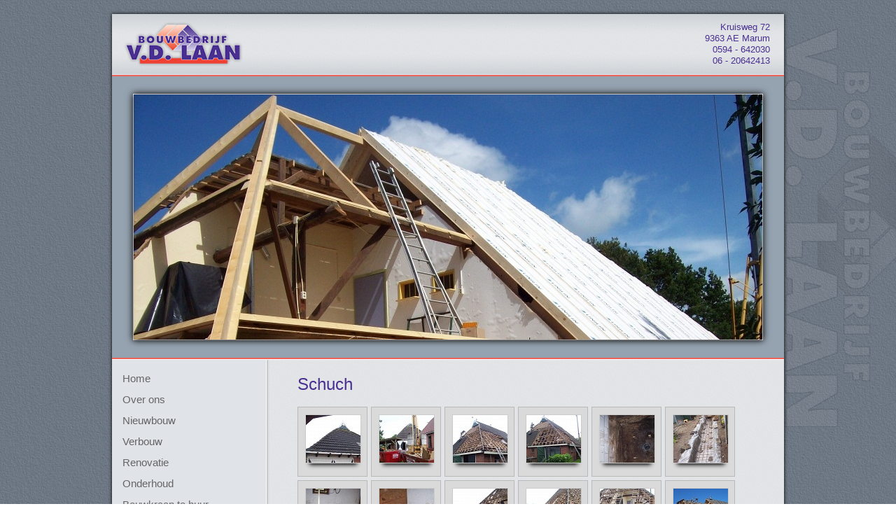

--- FILE ---
content_type: text/html; charset=UTF-8
request_url: https://www.bouwbedrijfvdlaan.nl/schuch
body_size: 2724
content:
<!DOCTYPE html PUBLIC "-//W3C//DTD XHTML 1.0 Strict//EN" "http://www.w3.org/TR/xhtml1/DTD/xhtml1-strict.dtd">
<html xmlns="http://www.w3.org/1999/xhtml" lang="nl-NL">
    <head>
        <title>
            Schuch - Bouwbedrijf van der Laan te Marum
        </title>
        <link rel="stylesheet" href="/css/reset.css" type="text/css" media="screen" />
        <link rel="stylesheet" href="/css/styles.css" type="text/css" media="screen" />
        <meta http-equiv="Content-Type" content="text/html; charset=UTF-8" />
        <meta name="keywords" content="" />
        <meta name="description" content="" />
		<script type="text/javascript" src="https://ajax.googleapis.com/ajax/libs/jquery/1.7.2/jquery.min.js"></script>
		<script type="text/javascript" src="/javascript/fancybox/jquery.fancybox-1.3.4.pack.js"></script>
		<script type="text/javascript" src="https://cdnjs.cloudflare.com/ajax/libs/jquery-easing/1.3/jquery.easing.min.js"></script>
		<script type="text/javascript" src="https://cdnjs.cloudflare.com/ajax/libs/jquery-mousewheel/3.1.12/jquery.mousewheel.min.js"></script>
		<script type="text/javascript" src="/javascript/nivo-slider/jquery.nivo.slider.pack.js"></script>
		<link rel="stylesheet" type="text/css" href="/javascript/fancybox/jquery.fancybox-1.3.4.css" />
		<link rel="stylesheet" type="text/css" href="/css/gallery.css" />
		<link rel="stylesheet" type="text/css" href="/javascript/nivo-slider/nivo-slider.css" />
		<link rel="stylesheet" type="text/css" href="/javascript/nivo-slider/themes/default/default.css" />
		<script type="text/javascript">
			/* <![CDATA[ */
			(function($) {
				$(document).ready(function(){
					$('.gallery-container-item a').fancybox({'transitionIn': 'none','transitionOut' : 'none', 'titlePosition' : 'over', 'transitionIn' : 'elastic', 'transitionOut' : 'elastic', 'titleFormat' : function(title, currentArray, currentIndex, currentOpts) { return '<span id="fancybox-title-over">Afbeelding ' + (currentIndex + 1) + ' / ' + currentArray.length + (title.length ? ' &nbsp; ' + title : '') + '</span>'; } });
					$('#sliderid14').nivoSlider({ controlNav: false,directionNav: false, pauseOnHover: false,effect: 'fade' }); 
					$("a[href^='http:']:not([href*='" + window.location.host + "'][target='_blank']),a[href^='https:']:not([href*='" + window.location.host + "'][target='_blank']) ").live('click', function(){ $(this).attr('target','_blank'); });
				});
			})(jQuery);
			/* ]]> */
		</script>
       <script type="text/javascript">
            var _gaq = _gaq || [];
            _gaq.push(['_setAccount', 'UA-44112055-1']);
            _gaq.push(['_trackPageview']);
            (function() {
                var ga = document.createElement('script'); ga.type = 'text/javascript'; ga.async = true;
                ga.src = ('https:' == document.location.protocol ? 'https://ssl' : 'http://www') + '.google-analytics.com/ga.js';
                var s = document.getElementsByTagName('script')[0]; s.parentNode.insertBefore(ga, s);
            })();
        </script>
    </head>
    
    <body>
        <div id="site-wrapper">
            <div id="container">
                <div id="header">
                    <div id="logo">
                        <a href="/"><img src="/images/logo.png" alt="Bouwbedrijf van der Laan" /></a>
                    </div> <!-- End logo -->
                    <div id="header-contact">
                    	Kruisweg 72<br />
                        9363 AE Marum<br />
                        0594 - 642030<br />
                        06 - 20642413
                    </div> <!-- End header-contact -->
                </div> <!-- End header -->
                <div id="slider-wrapper">
                    <div id="slider">
                        
                        <div class="slider-wrapper theme-default">
                            <div class="ribbon"></div>
                            <div id="sliderid14" class="nivoSlider" style="width:898px; height:350px;" >
                                <img src="/images/slideshow/schuch/schuch.jpg" alt="" />
                            </div>
                            
                        </div>                                        
                        
                    </div><!-- end slider -->
                </div><!-- end slider-wrapper -->
                <div id="main-wrapper">
                	
                    <div id="main">
                        <div id="leftbar">
                            <div class="leftblock">
                                <div id="leftmenu">
                                    <ul class="buildmenu"><li class="home first level1"><a href="/home"><span>Home</span></a></li>
<li class="over-ons level1"><a href="/over-ons"><span>Over ons</span></a></li>
<li class="nieuwbouw level1"><a href="/nieuwbouw"><span>Nieuwbouw</span></a></li>
<li class="verbouw level1"><a href="/verbouw"><span>Verbouw</span></a></li>
<li class="renovatie level1"><a href="/renovatie"><span>Renovatie</span></a></li>
<li class="onderhoud level1"><a href="/onderhoud"><span>Onderhoud</span></a></li>
<li class="bouwkraan-te-huur level1"><a href="/bouwkraan-te-huur"><span>Bouwkraan te huur</span></a></li>
<li class="recente-projecten level1"><a href="/recente-projecten"><span>Recente projecten</span></a></li>
<li class="portfolio level1 active hassub "><a href="/portfolio"><span>Portfolio</span></a><ul><li class="bakker first level2"><a href="/bakker"><span>Bakker</span></a></li>
<li class="brink level2"><a href="/brink"><span>Brink</span></a></li>
<li class="de-kleine level2"><a href="/de-kleine"><span>De Kleine</span></a></li>
<li class="de-petten-8-te-marum level2"><a href="/de-petten-8-te-marum"><span>De petten 8 te Marum</span></a></li>
<li class="jan-dijk level2"><a href="/jan-dijk"><span>Jan Dijk</span></a></li>
<li class="kapschuur level2"><a href="/kapschuur"><span>Kapschuur</span></a></li>
<li class="linker level2"><a href="/linker"><span>Linker</span></a></li>
<li class="pera level2"><a href="/pera"><span>Pera</span></a></li>
<li class="schuch level2 active"><a href="/schuch"><span>Schuch</span></a></li>
<li class="stevens level2"><a href="/stevens"><span>Stevens</span></a></li>
<li class="swieringa level2"><a href="/swieringa"><span>Swieringa</span></a></li>
<li class="tandartspraktijk-leek level2"><a href="/tandartspraktijk-leek"><span>Tandartspraktijk Leek</span></a></li>
<li class="van-gemert level2"><a href="/van-gemert"><span>Van Gemert</span></a></li>
<li class="vd-heide-en-nabring level2"><a href="/vd-heide-en-nabring"><span>VD Heide en Nabring</span></a></li>
<li class="verbunt level2"><a href="/verbunt"><span>Verbunt</span></a></li>
<li class="westerduin last level2"><a href="/westerduin"><span>Westerduin</span></a></li>
</ul>
</li>
<li class="offerte level1"><a href="/offerte"><span>Offerte</span></a></li>
<li class="contact last level1"><a href="/contact"><span>Contact</span></a></li>
</ul>

                                </div><!-- leftmenu -->
                                <div id="leerbedrijf">
                                    <a href="/"><img src="/images/leerbedrijf.png" alt="Bouwbedrijf van der Laan" /></a>
                                </div><!-- end leerbedrijf -->
                            </div><!-- end leftblock -->
                        </div> <!-- End leftbar -->
                        <div id="content" class="text">
                            <h1>
	Schuch</h1>
<div><div class="gallery-wrapper"><div class="gallery-container">
							<div class="gallery-container-item">
								<a href="/images/gallery/schuch/100-1601.jpg" rel="schuch" title=""  class="gallery-link" style="background:url('/images/gallery/schuch/100-1601_thumb.jpg')"> &nbsp; </a>
							</div>
						</div>
						<div class="gallery-container">
							<div class="gallery-container-item">
								<a href="/images/gallery/schuch/100-1672.jpg" rel="schuch" title=""  class="gallery-link" style="background:url('/images/gallery/schuch/100-1672_thumb.jpg')"> &nbsp; </a>
							</div>
						</div>
						<div class="gallery-container">
							<div class="gallery-container-item">
								<a href="/images/gallery/schuch/100-1673.jpg" rel="schuch" title=""  class="gallery-link" style="background:url('/images/gallery/schuch/100-1673_thumb.jpg')"> &nbsp; </a>
							</div>
						</div>
						<div class="gallery-container">
							<div class="gallery-container-item">
								<a href="/images/gallery/schuch/100-1674.jpg" rel="schuch" title=""  class="gallery-link" style="background:url('/images/gallery/schuch/100-1674_thumb.jpg')"> &nbsp; </a>
							</div>
						</div>
						<div class="gallery-container">
							<div class="gallery-container-item">
								<a href="/images/gallery/schuch/100-1675.jpg" rel="schuch" title=""  class="gallery-link" style="background:url('/images/gallery/schuch/100-1675_thumb.jpg')"> &nbsp; </a>
							</div>
						</div>
						<div class="gallery-container">
							<div class="gallery-container-item">
								<a href="/images/gallery/schuch/100-1677.jpg" rel="schuch" title=""  class="gallery-link" style="background:url('/images/gallery/schuch/100-1677_thumb.jpg')"> &nbsp; </a>
							</div>
						</div>
						<div class="gallery-container">
							<div class="gallery-container-item">
								<a href="/images/gallery/schuch/100-1679.jpg" rel="schuch" title=""  class="gallery-link" style="background:url('/images/gallery/schuch/100-1679_thumb.jpg')"> &nbsp; </a>
							</div>
						</div>
						<div class="gallery-container">
							<div class="gallery-container-item">
								<a href="/images/gallery/schuch/100-1680.jpg" rel="schuch" title=""  class="gallery-link" style="background:url('/images/gallery/schuch/100-1680_thumb.jpg')"> &nbsp; </a>
							</div>
						</div>
						<div class="gallery-container">
							<div class="gallery-container-item">
								<a href="/images/gallery/schuch/100-1682.jpg" rel="schuch" title=""  class="gallery-link" style="background:url('/images/gallery/schuch/100-1682_thumb.jpg')"> &nbsp; </a>
							</div>
						</div>
						<div class="gallery-container">
							<div class="gallery-container-item">
								<a href="/images/gallery/schuch/100-1683.jpg" rel="schuch" title=""  class="gallery-link" style="background:url('/images/gallery/schuch/100-1683_thumb.jpg')"> &nbsp; </a>
							</div>
						</div>
						<div class="gallery-container">
							<div class="gallery-container-item">
								<a href="/images/gallery/schuch/100-1684.jpg" rel="schuch" title=""  class="gallery-link" style="background:url('/images/gallery/schuch/100-1684_thumb.jpg')"> &nbsp; </a>
							</div>
						</div>
						<div class="gallery-container">
							<div class="gallery-container-item">
								<a href="/images/gallery/schuch/100-1685.jpg" rel="schuch" title=""  class="gallery-link" style="background:url('/images/gallery/schuch/100-1685_thumb.jpg')"> &nbsp; </a>
							</div>
						</div>
						<div class="gallery-container">
							<div class="gallery-container-item">
								<a href="/images/gallery/schuch/100-1687.jpg" rel="schuch" title=""  class="gallery-link" style="background:url('/images/gallery/schuch/100-1687_thumb.jpg')"> &nbsp; </a>
							</div>
						</div>
						<div class="gallery-container">
							<div class="gallery-container-item">
								<a href="/images/gallery/schuch/100-1688.jpg" rel="schuch" title=""  class="gallery-link" style="background:url('/images/gallery/schuch/100-1688_thumb.jpg')"> &nbsp; </a>
							</div>
						</div>
						<div class="gallery-container">
							<div class="gallery-container-item">
								<a href="/images/gallery/schuch/100-1689.jpg" rel="schuch" title=""  class="gallery-link" style="background:url('/images/gallery/schuch/100-1689_thumb.jpg')"> &nbsp; </a>
							</div>
						</div>
						<div class="gallery-container">
							<div class="gallery-container-item">
								<a href="/images/gallery/schuch/100-1691.jpg" rel="schuch" title=""  class="gallery-link" style="background:url('/images/gallery/schuch/100-1691_thumb.jpg')"> &nbsp; </a>
							</div>
						</div>
						<div class="gallery-container">
							<div class="gallery-container-item">
								<a href="/images/gallery/schuch/100-1692.jpg" rel="schuch" title=""  class="gallery-link" style="background:url('/images/gallery/schuch/100-1692_thumb.jpg')"> &nbsp; </a>
							</div>
						</div>
						<div class="gallery-container">
							<div class="gallery-container-item">
								<a href="/images/gallery/schuch/100-1693.jpg" rel="schuch" title=""  class="gallery-link" style="background:url('/images/gallery/schuch/100-1693_thumb.jpg')"> &nbsp; </a>
							</div>
						</div>
						<div class="gallery-container">
							<div class="gallery-container-item">
								<a href="/images/gallery/schuch/100-1694.jpg" rel="schuch" title=""  class="gallery-link" style="background:url('/images/gallery/schuch/100-1694_thumb.jpg')"> &nbsp; </a>
							</div>
						</div>
						<div class="gallery-container">
							<div class="gallery-container-item">
								<a href="/images/gallery/schuch/100-1695.jpg" rel="schuch" title=""  class="gallery-link" style="background:url('/images/gallery/schuch/100-1695_thumb.jpg')"> &nbsp; </a>
							</div>
						</div>
						<div class="gallery-container">
							<div class="gallery-container-item">
								<a href="/images/gallery/schuch/100-1696.jpg" rel="schuch" title=""  class="gallery-link" style="background:url('/images/gallery/schuch/100-1696_thumb.jpg')"> &nbsp; </a>
							</div>
						</div>
						<div class="gallery-container">
							<div class="gallery-container-item">
								<a href="/images/gallery/schuch/100-1697.jpg" rel="schuch" title=""  class="gallery-link" style="background:url('/images/gallery/schuch/100-1697_thumb.jpg')"> &nbsp; </a>
							</div>
						</div>
						<div class="gallery-container">
							<div class="gallery-container-item">
								<a href="/images/gallery/schuch/100-1698.jpg" rel="schuch" title=""  class="gallery-link" style="background:url('/images/gallery/schuch/100-1698_thumb.jpg')"> &nbsp; </a>
							</div>
						</div>
						<div class="gallery-container">
							<div class="gallery-container-item">
								<a href="/images/gallery/schuch/100-1710.jpg" rel="schuch" title=""  class="gallery-link" style="background:url('/images/gallery/schuch/100-1710_thumb.jpg')"> &nbsp; </a>
							</div>
						</div>
						<div class="gallery-container">
							<div class="gallery-container-item">
								<a href="/images/gallery/schuch/100-1711.jpg" rel="schuch" title=""  class="gallery-link" style="background:url('/images/gallery/schuch/100-1711_thumb.jpg')"> &nbsp; </a>
							</div>
						</div>
						<div class="gallery-container">
							<div class="gallery-container-item">
								<a href="/images/gallery/schuch/100-1712.jpg" rel="schuch" title=""  class="gallery-link" style="background:url('/images/gallery/schuch/100-1712_thumb.jpg')"> &nbsp; </a>
							</div>
						</div>
						<div class="gallery-container">
							<div class="gallery-container-item">
								<a href="/images/gallery/schuch/100-1713.jpg" rel="schuch" title=""  class="gallery-link" style="background:url('/images/gallery/schuch/100-1713_thumb.jpg')"> &nbsp; </a>
							</div>
						</div>
						<div class="gallery-container">
							<div class="gallery-container-item">
								<a href="/images/gallery/schuch/100-1715.jpg" rel="schuch" title=""  class="gallery-link" style="background:url('/images/gallery/schuch/100-1715_thumb.jpg')"> &nbsp; </a>
							</div>
						</div>
						<div class="gallery-container">
							<div class="gallery-container-item">
								<a href="/images/gallery/schuch/100-1716.jpg" rel="schuch" title=""  class="gallery-link" style="background:url('/images/gallery/schuch/100-1716_thumb.jpg')"> &nbsp; </a>
							</div>
						</div>
						</div></div><p>
	<strong><a href="/portfolio">&lt;&lt; Terug naar het overzicht</a></strong></p>
                                                           
                        </div> <!-- End content -->
                    </div> <!-- End main -->
               	</div><!-- end main-wrapper -->
                <div id="footer-wrapper">
                    <div id="footer">
                        &copy; 2026
                        <a href="http://www.iwoulddesign.nl">iWould Design</a><br />
                        <a href="/privacy">Privacyverklaring</a><br />
                        <a href="/disclaimer">Disclaimer</a><br />
                        <a href="/sitemap">Sitemap</a><br />
                        Schuch
                    </div> <!-- End footer -->
                    <div id="footer-right">
                    	<div id="googlemap">
                            <a href="/"><img src="/images/google.png" alt="Bouwbedrijf van der Laan" /></a>
                        </div><!-- end googlemap -->
                        <div id="footer-adres">
                        	Bouwbedrijf van der Laan<br />
                            Kruisweg 72<br />
                            9363 AE Marum<br />
                            0594 - 642030<br />
                            06 - 20642413
                        </div><!-- end footer-adres -->
                    </div><!-- end footer-right -->
                </div> <!-- End footer-wrapper -->
            </div> <!-- End container -->
        </div><!-- end site-wrapper -->
    </body>
</html><!-- Page generated in: 0.013 seconds. -->

--- FILE ---
content_type: text/css
request_url: https://www.bouwbedrijfvdlaan.nl/css/styles.css
body_size: 1510
content:
html {
	background:url(../images/bg-pattern.jpg) repeat top left;
	height:100%;
}

body {
	background:url(../images/bg-bottom.jpg) no-repeat bottom center;
    font-family: Arial, Arial, Helvetica, sans-serif;
    color:#656567;
    font-size:13px;
    line-height:20px;
	min-height:100%;
}
#site-wrapper {
	background:url(../images/bg-logo.png) no-repeat center 40px;
	padding:20px 0;
}
#container {
    width:960px;
    margin: 0 auto;
	overflow:auto;
	box-shadow:0 0 5px #000;
}
#header {
    height: 89px;
    overflow: none;
	background:url(../images/bg-headertop.png) no-repeat top center;
}
#logo {
	float:left;
	padding:10px 0 0 15px;
}
#header-contact {
	float:right;
	text-align:right;
	padding:11px 20px 0 0;
	color:#492f91;
	line-height:16px;
}
#slider-wrapper {
	background:#95a3b0;
	border-bottom:2px solid #ec6158;
	padding:25px 30px;
}
#slider {
	width:898px;
    min-height:180px;
    background:#FFF;
	padding:1px;
	box-shadow:0 0 10px #000;
}

#main-wrapper {
	background:url(../images/bg-main.png) repeat top left;
	border-top:1px solid #FFF;
	border-bottom:1px solid #FFF;
	overflow:auto;
}
#blocks {
	width:930px;
	overflow:auto;
	background:url(../images/main-top.png) no-repeat bottom center;
	padding:0 15px 8px 15px;
}
.block {
	width:278px;
	height:180px;
	background:#FFF;
	margin:20px 15px;
	float:left;
	border:1px solid #6d6d6d;
}
.block a {
	display:block;
	width:278px;
	height:180px;
}
.block a span {
	position:absolute;
	z-index:1;
	text-align:center;
	display:block;
	color:#462c8f;
	font-weight:bold;
	font-size:34px;
	width:278px;
	height:34px;
	line-height:34px;
	padding:13px 0;
	margin:120px 0 0 0;
	background:url(../images/bg-span.png) repeat top left;
}

.block a img {
	display:block;
	opacity:0.7;
}
.block a:hover img {
	opacity:1;
}

#main {
	background:url(../images/main-line.png) repeat-y left top;
    overflow:auto;
    padding: 12px 0 20px 0;
	position:relative;
	clear:both;
}

#leftbar {
    width:225px;
    float:left;
	padding:0 0 111px 0;
}
.leftblock {
	margin:0 0 20px 0;
}
.title {
	width:215px;
	height:30px;
	line-height:30px;
	padding:0 0 0 10px;
	margin:0 0 5px 0;
}
.leftblock .title {
	
}

#leftmenu a {
    display:block;
    width:225px;
    line-height:20px;
    color:#656567;
	font-size:15px;
	line-height:30px;
	padding:0 0 0 15px;
}
#leftmenu a:hover, #leftmenu li.active a {
    color:#492f91;
}

/*SUBMENU*/


#leftmenu ul ul {
	display: none;
	padding:0px 0 0px 0;
	font-size:12px;
}
#leftmenu ul li.active ul {
	display: block;
}
#leftmenu ul ul li {
    background: url(../images/1.png) no-repeat scroll left center transparent;
    margin: 0 0 0 30px;
    padding: 2px 0;
}
#leftmenu ul ul li a, #leftbar li.active li a {
    color:#656567;
    line-height:14px;
}
#leftmenu ul ul li a:hover, #leftbar li.active li.active a {
    color:#492f91;
}

#leftmenu ul ul li.last {
    background: url(../images/2.png) no-repeat scroll left top transparent;
    margin: 0 0 0 30px;
    padding: 2px 0;
}

/*EINDE SUBMENU*/


#leerbedrijf {
	position:absolute;
	bottom:0;
	left:0;
}
#leerbedrijf img {
	display:block;	
}
#leerbedrijf a {
	display:block;	
}
#content {
    width:660px;
	margin:10px 0 0 40px;
    float:left;
}

#footer-wrapper {
	border-top:2px solid #ec6158;
    clear:both;
    font-size:12px;
	height:100px;
	background:url(../images/bg-footer.png) repeat top left;
    color:#cad1d8;
}
#footer-wrapper {
	line-height:14px;
}
#footer-wrapper a {
    color:#cad1d8;
}
#footer {
	float:left;
	padding:14px 0 0 15px;
}
#footer a:hover {
    text-decoration:underline;
}
#footer-right {
	float:right;
}

#googlemap {
	float:right;
	width:232px;
	height:100px;
}
#googlemap a {
	display:block;	
}
#googlemap img {
	display:block;
}
#footer-adres {
	float:right;
	text-align:right;
	padding:14px 10px 0 0;
}

.text p, .text ul, .text ol, .text h1, .text h2, .text h3, .text h4, .text h5, .text h6 {
    padding: 0 0 15px 0;
}
.text ul, .text ol{
    padding: 0 0 15px 25px;
    list-style:disc;
}
.text ol{
    list-style:decimal;
}
.text table {
	margin: 0 0 15px 0;
}
.text td {
    vertical-align:top;
}
.text a, #twitterfeed a {
    color:#492f91;
}
.text a:hover {
    text-decoration:underline;
}
.text h1, .text h2, .text h3, .text h4, .text h5, .text h6 {
    font-size:20px;
	line-height:22px;
	font-weight:normal;
	color:#492f91;
}
.text h1 {
    font-size:24px;
	line-height:26px;
}

#twitterfeed {
    padding:3px;
    color:#666;
}
#twitterfeed a.favorite {
    display:none;
}
#twitterfeed span.meta, #twitterfeed span.status  {
    display:block;
} 
#twitterfeed span.meta a {
    font-size:11px;
    color:#999;    
} 
#twitterfeed a:hover {
    text-decoration:underline;   
}
#twitterfeed li {    
    margin-bottom:8px; 
    padding-bottom:8px; 
    border-bottom: 1px solid #999;
}
#twitterfeed li:last-child {    
    border-bottom: 0px solid #999;
}
